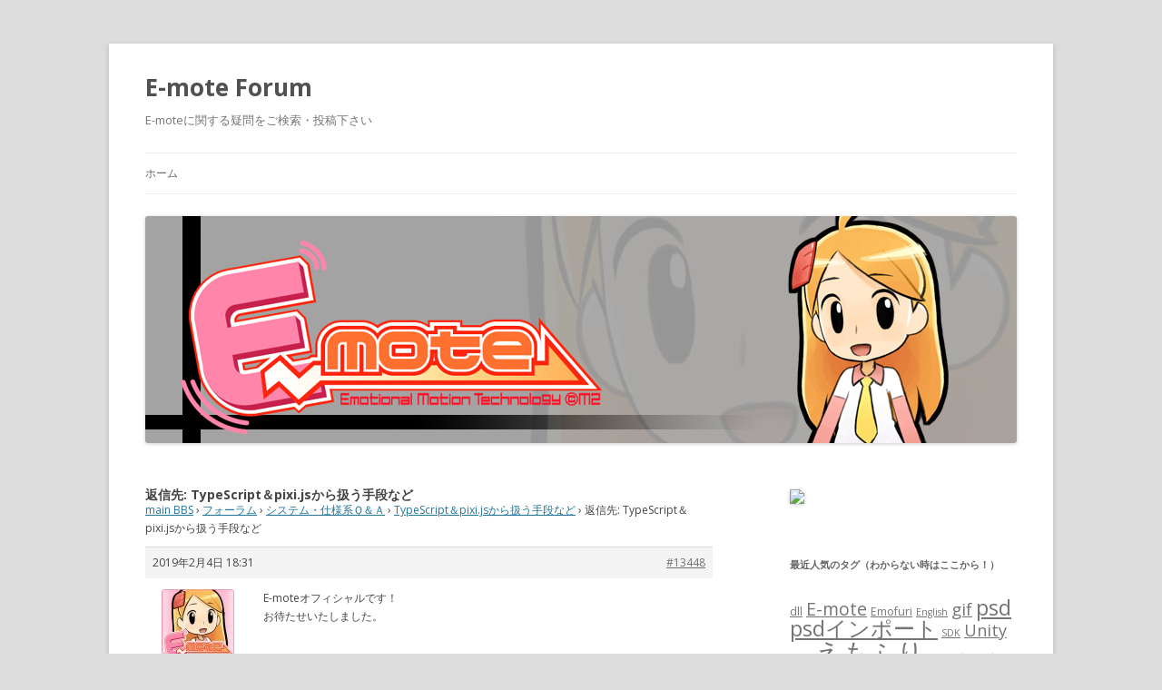

--- FILE ---
content_type: text/html; charset=UTF-8
request_url: http://emoteforum.mtwo.co.jp/forums/reply/13448
body_size: 28240
content:
<!DOCTYPE html>
<!--[if IE 7]>
<html class="ie ie7" lang="ja">
<![endif]-->
<!--[if IE 8]>
<html class="ie ie8" lang="ja">
<![endif]-->
<!--[if !(IE 7) | !(IE 8)  ]><!-->
<html lang="ja">
<!--<![endif]-->
<head>
<meta charset="UTF-8" />
<meta name="viewport" content="width=device-width" />
<title>返信先: TypeScript＆pixi.jsから扱う手段など | E-mote Forum</title>
<link rel="profile" href="http://gmpg.org/xfn/11" />
<link rel="pingback" href="http://emoteforum.mtwo.co.jp/xmlrpc.php" />
<!--[if lt IE 9]>
<script src="http://emoteforum.mtwo.co.jp/wp-content/themes/twentytwelve/js/html5.js" type="text/javascript"></script>
<![endif]-->
<meta name='robots' content='max-image-preview:large' />
<link rel='dns-prefetch' href='//fonts.googleapis.com' />
<link rel='dns-prefetch' href='//s.w.org' />
<link rel="alternate" type="application/rss+xml" title="E-mote Forum &raquo; フィード" href="http://emoteforum.mtwo.co.jp/feed" />
<link rel="alternate" type="application/rss+xml" title="E-mote Forum &raquo; コメントフィード" href="http://emoteforum.mtwo.co.jp/comments/feed" />
		<script type="text/javascript">
			window._wpemojiSettings = {"baseUrl":"https:\/\/s.w.org\/images\/core\/emoji\/13.1.0\/72x72\/","ext":".png","svgUrl":"https:\/\/s.w.org\/images\/core\/emoji\/13.1.0\/svg\/","svgExt":".svg","source":{"concatemoji":"http:\/\/emoteforum.mtwo.co.jp\/wp-includes\/js\/wp-emoji-release.min.js?ver=5.8.12"}};
			!function(e,a,t){var n,r,o,i=a.createElement("canvas"),p=i.getContext&&i.getContext("2d");function s(e,t){var a=String.fromCharCode;p.clearRect(0,0,i.width,i.height),p.fillText(a.apply(this,e),0,0);e=i.toDataURL();return p.clearRect(0,0,i.width,i.height),p.fillText(a.apply(this,t),0,0),e===i.toDataURL()}function c(e){var t=a.createElement("script");t.src=e,t.defer=t.type="text/javascript",a.getElementsByTagName("head")[0].appendChild(t)}for(o=Array("flag","emoji"),t.supports={everything:!0,everythingExceptFlag:!0},r=0;r<o.length;r++)t.supports[o[r]]=function(e){if(!p||!p.fillText)return!1;switch(p.textBaseline="top",p.font="600 32px Arial",e){case"flag":return s([127987,65039,8205,9895,65039],[127987,65039,8203,9895,65039])?!1:!s([55356,56826,55356,56819],[55356,56826,8203,55356,56819])&&!s([55356,57332,56128,56423,56128,56418,56128,56421,56128,56430,56128,56423,56128,56447],[55356,57332,8203,56128,56423,8203,56128,56418,8203,56128,56421,8203,56128,56430,8203,56128,56423,8203,56128,56447]);case"emoji":return!s([10084,65039,8205,55357,56613],[10084,65039,8203,55357,56613])}return!1}(o[r]),t.supports.everything=t.supports.everything&&t.supports[o[r]],"flag"!==o[r]&&(t.supports.everythingExceptFlag=t.supports.everythingExceptFlag&&t.supports[o[r]]);t.supports.everythingExceptFlag=t.supports.everythingExceptFlag&&!t.supports.flag,t.DOMReady=!1,t.readyCallback=function(){t.DOMReady=!0},t.supports.everything||(n=function(){t.readyCallback()},a.addEventListener?(a.addEventListener("DOMContentLoaded",n,!1),e.addEventListener("load",n,!1)):(e.attachEvent("onload",n),a.attachEvent("onreadystatechange",function(){"complete"===a.readyState&&t.readyCallback()})),(n=t.source||{}).concatemoji?c(n.concatemoji):n.wpemoji&&n.twemoji&&(c(n.twemoji),c(n.wpemoji)))}(window,document,window._wpemojiSettings);
		</script>
		<style type="text/css">
img.wp-smiley,
img.emoji {
	display: inline !important;
	border: none !important;
	box-shadow: none !important;
	height: 1em !important;
	width: 1em !important;
	margin: 0 .07em !important;
	vertical-align: -0.1em !important;
	background: none !important;
	padding: 0 !important;
}
</style>
	<link rel='stylesheet' id='wp-block-library-css'  href='http://emoteforum.mtwo.co.jp/wp-includes/css/dist/block-library/style.min.css?ver=5.8.12' type='text/css' media='all' />
<link rel='stylesheet' id='bbp-default-css'  href='http://emoteforum.mtwo.co.jp/wp-content/plugins/bbpress/templates/default/css/bbpress.min.css?ver=2.6.9' type='text/css' media='all' />
<link rel='stylesheet' id='twentytwelve-fonts-css'  href='http://fonts.googleapis.com/css?family=Open+Sans:400italic,700italic,400,700&#038;subset=latin,latin-ext' type='text/css' media='all' />
<link rel='stylesheet' id='twentytwelve-style-css'  href='http://emoteforum.mtwo.co.jp/wp-content/themes/twentytwelve/style.css?ver=5.8.12' type='text/css' media='all' />
<!--[if lt IE 9]>
<link rel='stylesheet' id='twentytwelve-ie-css'  href='http://emoteforum.mtwo.co.jp/wp-content/themes/twentytwelve/css/ie.css?ver=20121010' type='text/css' media='all' />
<![endif]-->
<script type='text/javascript' src='http://emoteforum.mtwo.co.jp/wp-includes/js/jquery/jquery.min.js?ver=3.6.0' id='jquery-core-js'></script>
<script type='text/javascript' src='http://emoteforum.mtwo.co.jp/wp-includes/js/jquery/jquery-migrate.min.js?ver=3.3.2' id='jquery-migrate-js'></script>
<link rel="https://api.w.org/" href="http://emoteforum.mtwo.co.jp/wp-json/" /><link rel="EditURI" type="application/rsd+xml" title="RSD" href="http://emoteforum.mtwo.co.jp/xmlrpc.php?rsd" />
<link rel="wlwmanifest" type="application/wlwmanifest+xml" href="http://emoteforum.mtwo.co.jp/wp-includes/wlwmanifest.xml" /> 
<meta name="generator" content="WordPress 5.8.12" />
<link rel="canonical" href="http://emoteforum.mtwo.co.jp/forums/reply/13448" />
<link rel='shortlink' href='http://emoteforum.mtwo.co.jp/?p=13448' />
<link rel="alternate" type="application/json+oembed" href="http://emoteforum.mtwo.co.jp/wp-json/oembed/1.0/embed?url=http%3A%2F%2Femoteforum.mtwo.co.jp%2Fforums%2Freply%2F13448" />
<link rel="alternate" type="text/xml+oembed" href="http://emoteforum.mtwo.co.jp/wp-json/oembed/1.0/embed?url=http%3A%2F%2Femoteforum.mtwo.co.jp%2Fforums%2Freply%2F13448&#038;format=xml" />
<style type="text/css" id="custom-background-css">
body.custom-background { background-color: #dddddd; }
</style>
	</head>

<body class="reply bbpress no-js reply-template-default single single-reply postid-13448 custom-background custom-font-enabled single-author">
<div id="page" class="hfeed site">
	<header id="masthead" class="site-header" role="banner">
		<hgroup>
			<h1 class="site-title"><a href="http://emoteforum.mtwo.co.jp/" title="E-mote Forum" rel="home">E-mote Forum</a></h1>
			<h2 class="site-description">E-moteに関する疑問をご検索・投稿下さい</h2>
		</hgroup>

		<nav id="site-navigation" class="main-navigation" role="navigation">
			<h3 class="menu-toggle">メニュー</h3>
			<a class="assistive-text" href="#content" title="コンテンツへスキップ">コンテンツへスキップ</a>
			<div class="nav-menu"><ul>
<li ><a href="http://emoteforum.mtwo.co.jp/">ホーム</a></li></ul></div>
		</nav><!-- #site-navigation -->

				<a href="http://emoteforum.mtwo.co.jp/"><img src="http://emoteforum.mtwo.co.jp/wp-content/uploads/2014/06/faqBBSヘッダー001.jpg" class="header-image" width="960" height="250" alt="" /></a>
			</header><!-- #masthead -->

	<div id="main" class="wrapper">

	<div id="primary" class="site-content">
		<div id="content" role="main">
	
		<div id="bbp-container">
			<div id="bbp-content" role="main">

	
	
	
		
			<div id="bbp-reply-wrapper-13448" class="bbp-reply-wrapper">
				<h1 class="entry-title">返信先: TypeScript＆pixi.jsから扱う手段など</h1>
				<div class="entry-content">

					
<div id="bbpress-forums" class="bbpress-wrapper">

	<div class="bbp-breadcrumb"><p><a href="http://emoteforum.mtwo.co.jp" class="bbp-breadcrumb-home">main BBS</a> <span class="bbp-breadcrumb-sep">&rsaquo;</span> <a href="http://emoteforum.mtwo.co.jp/forums" class="bbp-breadcrumb-root">フォーラム</a> <span class="bbp-breadcrumb-sep">&rsaquo;</span> <a href="http://emoteforum.mtwo.co.jp/forums/forum/%e3%82%b7%e3%82%b9%e3%83%86%e3%83%a0%e3%83%bb%e6%a9%9f%e8%83%bd%e7%b3%bb%ef%bd%86%ef%bd%81%ef%bd%91" class="bbp-breadcrumb-forum">システム・仕様系Ｑ＆Ａ</a> <span class="bbp-breadcrumb-sep">&rsaquo;</span> <a href="http://emoteforum.mtwo.co.jp/forums/topic/typescript%ef%bc%86pixi-js%e3%81%8b%e3%82%89%e6%89%b1%e3%81%86%e6%89%8b%e6%ae%b5%e3%81%aa%e3%81%a9" class="bbp-breadcrumb-topic">TypeScript＆pixi.jsから扱う手段など</a> <span class="bbp-breadcrumb-sep">&rsaquo;</span> <span class="bbp-breadcrumb-current">返信先: TypeScript＆pixi.jsから扱う手段など</span></p></div>
	
	
		
<div id="post-13448" class="bbp-reply-header">
	<div class="bbp-meta">
		<span class="bbp-reply-post-date">2019年2月4日 18:31</span>

		
		<a href="http://emoteforum.mtwo.co.jp/forums/topic/typescript%ef%bc%86pixi-js%e3%81%8b%e3%82%89%e6%89%b1%e3%81%86%e6%89%8b%e6%ae%b5%e3%81%aa%e3%81%a9#post-13448" class="bbp-reply-permalink">#13448</a>

		
		<span class="bbp-admin-links"></span>
		
	</div><!-- .bbp-meta -->
</div><!-- #post-13448 -->

<div class="loop-item--1 user-id-1 bbp-parent-forum-19 bbp-parent-topic-13436 bbp-reply-position-4 even  post-13448 reply type-reply status-publish hentry">
	<div class="bbp-reply-author">

		
		<a href="http://emoteforum.mtwo.co.jp/forums/users/emote_ofc" title="emote_ofc のプロフィールを表示" class="bbp-author-link"><span  class="bbp-author-avatar"><img alt='' src='http://2.gravatar.com/avatar/2ace8a5ce35c64f0212566031f948959?s=80&#038;d=mm&#038;r=g' srcset='http://2.gravatar.com/avatar/2ace8a5ce35c64f0212566031f948959?s=160&#038;d=mm&#038;r=g 2x' class='avatar avatar-80 photo' height='80' width='80' loading='lazy'/></span><span  class="bbp-author-name">emote_ofc</span></a><div class="bbp-author-role">キーマスター</div>
		
		
	</div><!-- .bbp-reply-author -->

	<div class="bbp-reply-content">

		
		<p>E-moteオフィシャルです！<br />
お待たせいたしました。</p>
<p><font color="#C0C0C0"><br />
＞TypeScript型宣言ファイルが見つからない警告が出ます。<br />
＞　型宣言ファイルをお持ちでしょうか？　戴くことは可能でしょうか？<br />
＞　また、exportをつけた状態で配布・エディタからのSDK出力をするように変更<br />
＞して戴くことは可能でしょうか？<br />
</font></p>
<p>現在、TypeScriptへの対応を考慮していないため、型宣言ファイルは添付しておりません。<br />
ですが、こちらについては正式対応を前向きに検討したいと思います。</p>
<p><font color="#C0C0C0"><br />
＞pixi.jsを初期化した後に【new EmotePlayer(canvas);】しようとするとエラーになります。<br />
＞Unable to initialize WebGL. Your browser may not support it.<br />
＞　そもそも、pixi.jsと共存させることはできますか？<br />
</font></p>
<p>E-mote WebGL Sampleにシンプルなpixi初期化コードを挿入してテストしてみました。</p>
<p>FILE: emote_webglsample_with_pixi..zip<br />
SIZE: 4.8MB<br />
URL: <a href="https://secure.mtwo.co.jp/download/b1024338-4be6-4c46-9af3-645fd41a10e6" rel="nofollow">https://secure.mtwo.co.jp/download/b1024338-4be6-4c46-9af3-645fd41a10e6</a><br />
PASS: YJCr7mXFny<br />
登録日時: 2019年02月04日18時07分<br />
削除日時: 2019年02月11日19時00分</p>
<p>E-mote WebGL SampleのSimple Demoの<br />
indexh.html に <script src="https://cdnjs.cloudflare.com/ajax/libs/pixi.js/4.5.1/pixi.min.js"></script><br />
 を挿入し、<br />
 main.js に   const app = new PIXI.Application(); の一文を追加してあります。</p>
<p> ですが、このコードではEmotePlayerがnewできないという現象を再現することが出来ず、<br />
 普通にEmoteの表示が出来てしまいました。</p>
<p> ご報告いただいた状況を再現するミニマムな環境についてご教示いただけますと幸いです。</p>
<p><font color="#C0C0C0"><br />
 ＞レンダリング対象がHTML canvasのようですが、できれば「pixi.jsのSprite」として扱えるとオーバーヘッドを回避できますが、<br />
 ＞そういうラッパークラスをお持ちでしょうか？　戴くことは可能でしょうか？<br />
</font></p>
<p> pixi.jsのSpriteクラスの内部実装を把握していないため、的確な返答が出来ません。</p>
<p>==========================================<br />
以上となります。</p>
<p>またご質問等ございましたらお気軽にお問い合わせください。<br />
よろしくお願いいたします。</p>

		
	</div><!-- .bbp-reply-content -->
</div><!-- .reply -->

	
	
</div>

				</div><!-- .entry-content -->
			</div><!-- #bbp-reply-wrapper-13448 -->

		
	
	
			</div><!-- #bbp-content -->
		</div><!-- #bbp-container -->

	
</div><!-- #content -->
</div><!-- #primary -->
			<div id="secondary" class="widget-area" role="complementary">
			<aside id="nav_menu-2" class="widget widget_nav_menu"><div class="menu-%e3%83%a1%e3%83%8b%e3%83%a5%e3%83%bc-1-container"><ul id="menu-%e3%83%a1%e3%83%8b%e3%83%a5%e3%83%bc-1" class="menu"><li id="menu-item-211" class="menu-item menu-item-type-custom menu-item-object-custom menu-item-211"><a title="E-mote公式サイトへ戻る" href="https://emote.mtwo.co.jp/"><img src="https://emote.mtwo.co.jp/images/forum-home-button.png"></a></li>
</ul></div></aside><aside id="tag_cloud-2" class="widget widget_tag_cloud"><h3 class="widget-title">最近人気のタグ（わからない時はここから！）</h3><div class="tagcloud"><a href="http://emoteforum.mtwo.co.jp/forums/topic-tag/dll" class="tag-cloud-link tag-link-13 tag-link-position-1" style="font-size: 9.4pt;" aria-label="dll (4個の項目)">dll</a>
<a href="http://emoteforum.mtwo.co.jp/forums/topic-tag/e-mote" class="tag-cloud-link tag-link-42 tag-link-position-2" style="font-size: 14.72pt;" aria-label="E-mote (11個の項目)">E-mote</a>
<a href="http://emoteforum.mtwo.co.jp/forums/topic-tag/emofuri" class="tag-cloud-link tag-link-45 tag-link-position-3" style="font-size: 9.4pt;" aria-label="Emofuri (4個の項目)">Emofuri</a>
<a href="http://emoteforum.mtwo.co.jp/forums/topic-tag/english" class="tag-cloud-link tag-link-44 tag-link-position-4" style="font-size: 8pt;" aria-label="English (3個の項目)">English</a>
<a href="http://emoteforum.mtwo.co.jp/forums/topic-tag/gif" class="tag-cloud-link tag-link-4 tag-link-position-5" style="font-size: 14.16pt;" aria-label="gif (10個の項目)">gif</a>
<a href="http://emoteforum.mtwo.co.jp/forums/topic-tag/psd" class="tag-cloud-link tag-link-3 tag-link-position-6" style="font-size: 17.8pt;" aria-label="psd (19個の項目)">psd</a>
<a href="http://emoteforum.mtwo.co.jp/forums/topic-tag/psd%e3%82%a4%e3%83%b3%e3%83%9d%e3%83%bc%e3%83%88" class="tag-cloud-link tag-link-23 tag-link-position-7" style="font-size: 17.8pt;" aria-label="psdインポート (19個の項目)">psdインポート</a>
<a href="http://emoteforum.mtwo.co.jp/forums/topic-tag/sdk" class="tag-cloud-link tag-link-69 tag-link-position-8" style="font-size: 8pt;" aria-label="SDK (3個の項目)">SDK</a>
<a href="http://emoteforum.mtwo.co.jp/forums/topic-tag/unity" class="tag-cloud-link tag-link-118 tag-link-position-9" style="font-size: 13.6pt;" aria-label="Unity (9個の項目)">Unity</a>
<a href="http://emoteforum.mtwo.co.jp/forums/topic-tag/wmv" class="tag-cloud-link tag-link-103 tag-link-position-10" style="font-size: 8pt;" aria-label="wmv (3個の項目)">wmv</a>
<a href="http://emoteforum.mtwo.co.jp/forums/topic-tag/%e3%81%88%e3%82%82%e3%81%b5%e3%82%8a" class="tag-cloud-link tag-link-5 tag-link-position-11" style="font-size: 22pt;" aria-label="えもふり (39個の項目)">えもふり</a>
<a href="http://emoteforum.mtwo.co.jp/forums/topic-tag/%e3%82%a2%e3%82%ab%e3%83%87%e3%83%9f%e3%83%83%e3%82%af" class="tag-cloud-link tag-link-71 tag-link-position-12" style="font-size: 9.4pt;" aria-label="アカデミック (4個の項目)">アカデミック</a>
<a href="http://emoteforum.mtwo.co.jp/forums/topic-tag/%e3%82%a4%e3%83%b3%e3%83%9d%e3%83%bc%e3%83%88" class="tag-cloud-link tag-link-16 tag-link-position-13" style="font-size: 18.64pt;" aria-label="インポート (22個の項目)">インポート</a>
<a href="http://emoteforum.mtwo.co.jp/forums/topic-tag/%e3%82%a8%e3%82%af%e3%82%b9%e3%83%9d%e3%83%bc%e3%83%88" class="tag-cloud-link tag-link-48 tag-link-position-14" style="font-size: 8pt;" aria-label="エクスポート (3個の項目)">エクスポート</a>
<a href="http://emoteforum.mtwo.co.jp/forums/topic-tag/%e3%82%a8%e3%83%a9%e3%83%bc" class="tag-cloud-link tag-link-14 tag-link-position-15" style="font-size: 12.9pt;" aria-label="エラー (8個の項目)">エラー</a>
<a href="http://emoteforum.mtwo.co.jp/forums/topic-tag/%e3%82%af%e3%83%a9%e3%83%83%e3%82%b7%e3%83%a5" class="tag-cloud-link tag-link-15 tag-link-position-16" style="font-size: 15.7pt;" aria-label="クラッシュ (13個の項目)">クラッシュ</a>
<a href="http://emoteforum.mtwo.co.jp/forums/topic-tag/%e3%82%bf%e3%82%a4%e3%83%a0%e3%83%a9%e3%82%a4%e3%83%b3" class="tag-cloud-link tag-link-39 tag-link-position-17" style="font-size: 16.82pt;" aria-label="タイムライン (16個の項目)">タイムライン</a>
<a href="http://emoteforum.mtwo.co.jp/forums/topic-tag/%e3%83%86%e3%82%af%e3%83%8b%e3%83%83%e3%82%af" class="tag-cloud-link tag-link-108 tag-link-position-18" style="font-size: 9.4pt;" aria-label="テクニック (4個の項目)">テクニック</a>
<a href="http://emoteforum.mtwo.co.jp/forums/topic-tag/%e3%83%86%e3%83%b3%e3%83%97%e3%83%ac%e3%83%bc%e3%83%88" class="tag-cloud-link tag-link-74 tag-link-position-19" style="font-size: 10.52pt;" aria-label="テンプレート (5個の項目)">テンプレート</a>
<a href="http://emoteforum.mtwo.co.jp/forums/topic-tag/%e3%83%88%e3%83%aa%e3%83%9f%e3%83%b3%e3%82%b0%e6%9e%a0" class="tag-cloud-link tag-link-95 tag-link-position-20" style="font-size: 8pt;" aria-label="トリミング枠 (3個の項目)">トリミング枠</a>
<a href="http://emoteforum.mtwo.co.jp/forums/topic-tag/%e3%83%95%e3%83%aa%e3%83%bc%e3%82%ba" class="tag-cloud-link tag-link-7 tag-link-position-21" style="font-size: 9.4pt;" aria-label="フリーズ (4個の項目)">フリーズ</a>
<a href="http://emoteforum.mtwo.co.jp/forums/topic-tag/%e5%85%a5%e9%96%80%e7%94%a8" class="tag-cloud-link tag-link-33 tag-link-position-22" style="font-size: 14.16pt;" aria-label="入門用 (10個の項目)">入門用</a>
<a href="http://emoteforum.mtwo.co.jp/forums/topic-tag/%e5%8b%95%e3%81%8b%e3%81%aa%e3%81%84" class="tag-cloud-link tag-link-35 tag-link-position-23" style="font-size: 8pt;" aria-label="動かない (3個の項目)">動かない</a>
<a href="http://emoteforum.mtwo.co.jp/forums/topic-tag/%e5%8b%95%e3%81%8d%e3%81%8c%e5%a4%89" class="tag-cloud-link tag-link-17 tag-link-position-24" style="font-size: 10.52pt;" aria-label="動きが変 (5個の項目)">動きが変</a>
<a href="http://emoteforum.mtwo.co.jp/forums/topic-tag/%e5%8b%95%e7%94%bb" class="tag-cloud-link tag-link-38 tag-link-position-25" style="font-size: 15.14pt;" aria-label="動画 (12個の項目)">動画</a>
<a href="http://emoteforum.mtwo.co.jp/forums/topic-tag/%e5%8b%95%e7%94%bb%e3%82%92%e5%87%ba%e5%8a%9b%e3%81%99%e3%82%8b" class="tag-cloud-link tag-link-6 tag-link-position-26" style="font-size: 16.12pt;" aria-label="動画を出力する (14個の項目)">動画を出力する</a>
<a href="http://emoteforum.mtwo.co.jp/forums/topic-tag/%e5%8b%95%e7%94%bb%e5%87%ba%e5%8a%9b" class="tag-cloud-link tag-link-18 tag-link-position-27" style="font-size: 15.7pt;" aria-label="動画出力 (13個の項目)">動画出力</a>
<a href="http://emoteforum.mtwo.co.jp/forums/topic-tag/%e5%8b%95%e7%94%bb%e5%87%ba%e5%8a%9b%e8%a8%ad%e5%ae%9a" class="tag-cloud-link tag-link-37 tag-link-position-28" style="font-size: 12.9pt;" aria-label="動画出力設定 (8個の項目)">動画出力設定</a>
<a href="http://emoteforum.mtwo.co.jp/forums/topic-tag/%e5%8d%8a%e9%80%8f%e6%98%8e" class="tag-cloud-link tag-link-19 tag-link-position-29" style="font-size: 10.52pt;" aria-label="半透明 (5個の項目)">半透明</a>
<a href="http://emoteforum.mtwo.co.jp/forums/topic-tag/%e6%9e%a0" class="tag-cloud-link tag-link-9 tag-link-position-30" style="font-size: 9.4pt;" aria-label="枠 (4個の項目)">枠</a>
<a href="http://emoteforum.mtwo.co.jp/forums/topic-tag/%e6%ad%a3%e3%81%97%e3%81%8f%e8%a1%a8%e7%a4%ba%e3%81%95%e3%82%8c%e3%81%aa%e3%81%84" class="tag-cloud-link tag-link-92 tag-link-position-31" style="font-size: 8pt;" aria-label="正しく表示されない (3個の項目)">正しく表示されない</a>
<a href="http://emoteforum.mtwo.co.jp/forums/topic-tag/%e7%9b%ae" class="tag-cloud-link tag-link-25 tag-link-position-32" style="font-size: 14.72pt;" aria-label="目 (11個の項目)">目</a>
<a href="http://emoteforum.mtwo.co.jp/forums/topic-tag/%e7%9c%89" class="tag-cloud-link tag-link-27 tag-link-position-33" style="font-size: 12.2pt;" aria-label="眉 (7個の項目)">眉</a>
<a href="http://emoteforum.mtwo.co.jp/forums/topic-tag/%e7%9e%b3" class="tag-cloud-link tag-link-21 tag-link-position-34" style="font-size: 10.52pt;" aria-label="瞳 (5個の項目)">瞳</a>
<a href="http://emoteforum.mtwo.co.jp/forums/topic-tag/%e8%83%8c%e6%99%af" class="tag-cloud-link tag-link-77 tag-link-position-35" style="font-size: 9.4pt;" aria-label="背景 (4個の項目)">背景</a>
<a href="http://emoteforum.mtwo.co.jp/forums/topic-tag/%e8%85%95" class="tag-cloud-link tag-link-68 tag-link-position-36" style="font-size: 8pt;" aria-label="腕 (3個の項目)">腕</a>
<a href="http://emoteforum.mtwo.co.jp/forums/topic-tag/%e8%85%95%e5%b7%ae%e5%88%86" class="tag-cloud-link tag-link-29 tag-link-position-37" style="font-size: 8pt;" aria-label="腕差分 (3個の項目)">腕差分</a>
<a href="http://emoteforum.mtwo.co.jp/forums/topic-tag/%e8%a1%a8%e7%a4%ba%e3%81%8c%e3%81%8a%e3%81%8b%e3%81%97%e3%81%84" class="tag-cloud-link tag-link-97 tag-link-position-38" style="font-size: 8pt;" aria-label="表示がおかしい (3個の項目)">表示がおかしい</a>
<a href="http://emoteforum.mtwo.co.jp/forums/topic-tag/%e8%a1%a8%e7%a4%ba%e3%81%95%e3%82%8c%e3%81%aa%e3%81%84" class="tag-cloud-link tag-link-20 tag-link-position-39" style="font-size: 19.2pt;" aria-label="表示されない (24個の項目)">表示されない</a>
<a href="http://emoteforum.mtwo.co.jp/forums/topic-tag/%e8%aa%bf%e6%95%b4" class="tag-cloud-link tag-link-53 tag-link-position-40" style="font-size: 8pt;" aria-label="調整 (3個の項目)">調整</a>
<a href="http://emoteforum.mtwo.co.jp/forums/topic-tag/%e8%b5%b7%e5%8b%95%e3%81%97%e3%81%aa%e3%81%84" class="tag-cloud-link tag-link-34 tag-link-position-41" style="font-size: 10.52pt;" aria-label="起動しない (5個の項目)">起動しない</a>
<a href="http://emoteforum.mtwo.co.jp/forums/topic-tag/%e8%bf%bd%e5%8a%a0%e3%83%91%e3%83%bc%e3%83%84" class="tag-cloud-link tag-link-50 tag-link-position-42" style="font-size: 17.24pt;" aria-label="追加パーツ (17個の項目)">追加パーツ</a>
<a href="http://emoteforum.mtwo.co.jp/forums/topic-tag/%e9%80%8f%e6%98%8e" class="tag-cloud-link tag-link-32 tag-link-position-43" style="font-size: 14.16pt;" aria-label="透明 (10個の項目)">透明</a>
<a href="http://emoteforum.mtwo.co.jp/forums/topic-tag/%e9%80%8f%e6%98%8e%e3%81%ab%e3%81%aa%e3%82%8b" class="tag-cloud-link tag-link-36 tag-link-position-44" style="font-size: 15.14pt;" aria-label="透明になる (12個の項目)">透明になる</a>
<a href="http://emoteforum.mtwo.co.jp/forums/topic-tag/%e9%87%8d%e3%81%ad%e9%a0%86" class="tag-cloud-link tag-link-24 tag-link-position-45" style="font-size: 8pt;" aria-label="重ね順 (3個の項目)">重ね順</a></div>
</aside><aside id="bbp_forums_widget-3" class="widget widget_display_forums"><h3 class="widget-title">フォーラム</h3>
		<ul class="bbp-forums-widget">

			
				<li >
					<a class="bbp-forum-title" href="http://emoteforum.mtwo.co.jp/forums/forum/%e3%83%86%e3%82%af%e3%83%8b%e3%83%83%e3%82%af%e3%81%ae%e8%b3%aa%e5%95%8f">
						キャラクター作成系Ｑ＆Ａ					</a>
				</li>

			
				<li >
					<a class="bbp-forum-title" href="http://emoteforum.mtwo.co.jp/forums/forum/sdk">
						サンプルSDK公開					</a>
				</li>

			
				<li >
					<a class="bbp-forum-title" href="http://emoteforum.mtwo.co.jp/forums/forum/%e3%82%b5%e3%83%b3%e3%83%97%e3%83%ab%e3%82%a2%e3%83%83%e3%83%97%e3%83%ad%e3%83%bc%e3%83%89">
						サンプルファイル公開					</a>
				</li>

			
				<li >
					<a class="bbp-forum-title" href="http://emoteforum.mtwo.co.jp/forums/forum/%e3%82%b7%e3%82%b9%e3%83%86%e3%83%a0%e3%83%bb%e6%a9%9f%e8%83%bd%e7%b3%bb%ef%bd%86%ef%bd%81%ef%bd%91">
						システム・仕様系Ｑ＆Ａ					</a>
				</li>

			
				<li >
					<a class="bbp-forum-title" href="http://emoteforum.mtwo.co.jp/forums/forum/%e5%88%9d%e5%bf%83%e8%80%85%e5%b0%82%e7%94%a8">
						初心者Ｑ＆Ａ					</a>
				</li>

			
		</ul>

		</aside><aside id="bbp_topics_widget-2" class="widget widget_display_topics"><h3 class="widget-title">Recent Topics</h3>
		<ul class="bbp-topics-widget newness">

			
				<li>
					<a class="bbp-forum-title" href="http://emoteforum.mtwo.co.jp/forums/topic/%d0%be%d1%88%d0%b8%d0%b1%d0%ba%d0%b0-%d0%b2-%d0%ba%d0%bb%d0%b8%d0%bd%d0%b8%d0%ba%d0%b5-%d1%80%d0%b5%d0%b0%d0%b1%d0%ba%d1%83%d0%b7%d0%b1%d0%b0%d1%81%d1%81-3">Ошибка в клинике РеабКузбасс</a>

					
					
				</li>

			
				<li>
					<a class="bbp-forum-title" href="http://emoteforum.mtwo.co.jp/forums/topic/%d1%82%d0%b5%d0%bc%d0%b0-70">Тема</a>

					
					
				</li>

			
				<li>
					<a class="bbp-forum-title" href="http://emoteforum.mtwo.co.jp/forums/topic/see-here-lumi-wallet">see here lumi-wallet</a>

					
					
				</li>

			
				<li>
					<a class="bbp-forum-title" href="http://emoteforum.mtwo.co.jp/forums/topic/%d0%bd%d0%b0%d0%b6%d0%bc%d0%b8%d1%82%d0%b5-vodkabet-de-com-3">нажмите vodkabet de com</a>

					
					
				</li>

			
				<li>
					<a class="bbp-forum-title" href="http://emoteforum.mtwo.co.jp/forums/topic/%d0%ba%d0%bb%d0%b8%d0%bd%d0%b8%d0%ba%d0%b0-%d0%be%d0%bc%d1%81%d0%ba%d0%bf%d1%80%d0%be%d1%84%d0%b8-%d0%be%d1%88%d0%b8%d0%b1%d0%ba%d0%b0-%d1%86%d0%b5%d0%bd%d0%b0">Клиника ОмскПрофи. Ошибка цена</a>

					
					
				</li>

			
				<li>
					<a class="bbp-forum-title" href="http://emoteforum.mtwo.co.jp/forums/topic/i-thought-about-this-jaxx-liberty-web3-2">i thought about this jaxx-liberty-web3</a>

					
					
				</li>

			
				<li>
					<a class="bbp-forum-title" href="http://emoteforum.mtwo.co.jp/forums/topic/great-post-to-read-lumi-wallet">great post to read lumi-wallet</a>

					
					
				</li>

			
				<li>
					<a class="bbp-forum-title" href="http://emoteforum.mtwo.co.jp/forums/topic/longtermpartnershipnetwork-3">longtermpartnershipnetwork</a>

					
					
				</li>

			
				<li>
					<a class="bbp-forum-title" href="http://emoteforum.mtwo.co.jp/forums/topic/%d0%be%d1%80%d0%b8%d0%b3%d0%b8%d0%bd%d0%b0%d0%bb%d1%8c%d0%bd%d1%8b%d0%b5-%d0%b8%d0%b4%d0%b5%d0%b8-%d0%b4%d0%bb%d1%8f-%d0%bc%d0%b0%d0%bb%d0%be%d0%b3%d0%be-%d0%b1%d0%b8%d0%b7%d0%bd%d0%b5%d1%81%d0%b0">Оригинальные идеи для малого бизнеса</a>

					
					
				</li>

			
				<li>
					<a class="bbp-forum-title" href="http://emoteforum.mtwo.co.jp/forums/topic/%d0%ba%d0%bb%d0%b8%d0%bd%d0%b8%d0%ba%d0%b0-%d1%80%d0%b5%d0%b0%d0%b1%d0%ba%d1%83%d0%b7%d0%b1%d0%b0%d1%81%d1%81-%d0%be%d1%88%d0%b8%d0%b1%d0%ba%d0%b0-%d0%ba%d1%80%d1%83%d0%b3%d0%bb%d0%be%d1%81%d1%83">Клиника РеабКузбасс. Ошибка круглосуточно</a>

					
					
				</li>

			
		</ul>

		</aside>		</div><!-- #secondary -->
		</div><!-- #main .wrapper -->
	<footer id="colophon" role="contentinfo">
		<div class="site-info">
						<a href="http://wordpress.org/" title="セマンティックなパブリッシングツール">Proudly powered by WordPress</a>
		</div><!-- .site-info -->
	</footer><!-- #colophon -->
</div><!-- #page -->

<script type='text/javascript' src='http://emoteforum.mtwo.co.jp/wp-content/themes/twentytwelve/js/navigation.js?ver=20140318' id='twentytwelve-navigation-js'></script>
<script type='text/javascript' src='http://emoteforum.mtwo.co.jp/wp-includes/js/wp-embed.min.js?ver=5.8.12' id='wp-embed-js'></script>
</body>
</html>